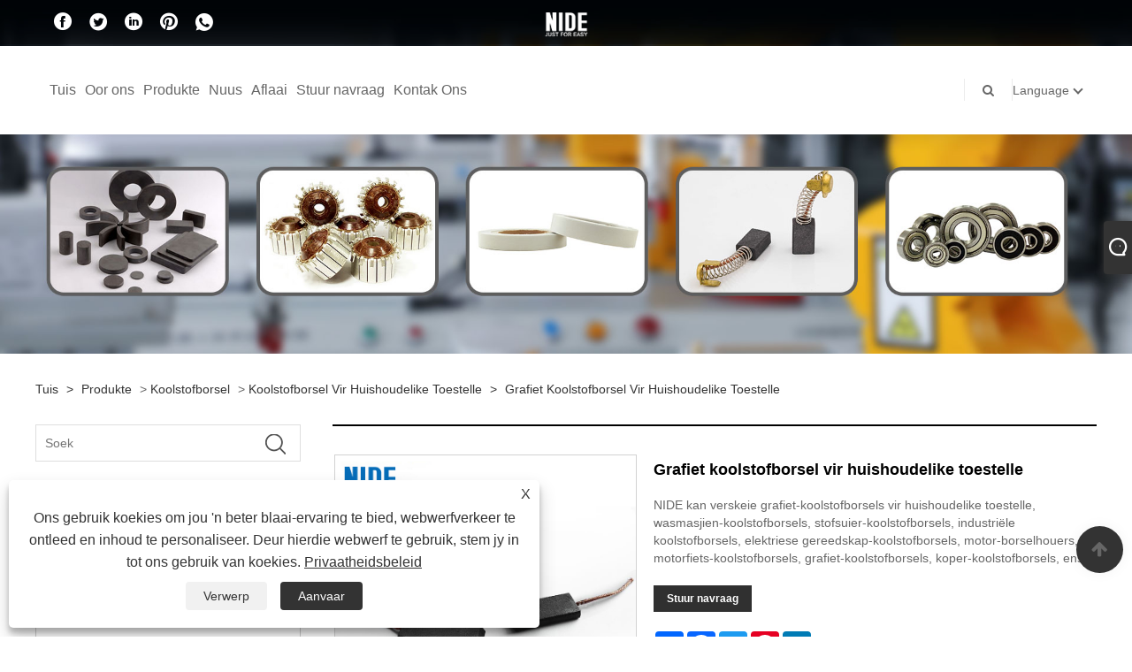

--- FILE ---
content_type: text/html; charset=utf-8
request_url: https://af.motor-component.com/graphite-carbon-brush-for-home-appliances.html
body_size: 13935
content:

<!DOCTYPE html>
<html lang="af">
<head>
    
<title>China Grafiet-koolstofborsel vir vervaardigers en verskaffers van huishoudelike toestelle - Nide</title>
<meta name="keywords" content="Grafiet-koolstofborsel vir huishoudelike toestelle, pasgemaak, China, vervaardigers, verskaffers, fabriek, vervaardig in China, prys, kwotasie, CE" />
<meta name="description" content="As 'n professionele vervaardigers en verskaffers van China-grafiet-koolstofborsel vir huishoudelike toestelle, het Nide CE-sertifisering geslaag. Boonop kan Nide grafiet-koolstofborsel vir huishoudelike toestelle aanpas om aan kliënte se behoeftes te voldoen. Ons produkte is gemerk "Made in China". As jy belangstel in ons produkte, sal ons jou van 'n kwotasie en prys voorsien. Ons verwelkom nuwe en ou kliënte opreg om ons fabriek te besoek vir konsultasie en onderhandeling. Vir meer inligting, kontak ons ​​nou." />
<link rel="shortcut icon" href="/upload/6674/2022010816103097950.ico" type="image/x-icon" />
<!-- Global site tag (gtag.js) - Google Analytics -->
<script async src="https://www.googletagmanager.com/gtag/js?id=G-XGY5Q686LK"></script>
<script>
  window.dataLayer = window.dataLayer || [];
  function gtag(){dataLayer.push(arguments);}
  gtag('js', new Date());

  gtag('config', 'G-XGY5Q686LK');
</script>
<link rel="dns-prefetch" href="https://style.trade-cloud.com.cn" />
<link rel="dns-prefetch" href="https://i.trade-cloud.com.cn" />
    <meta name="robots" content="index,follow">
    <meta name="distribution" content="Global" />
    <meta name="googlebot" content="all" />
    <meta property="og:type" content="product" />
    <meta property="og:site_name" content="Ningbo Haishu Nide International Co., Ltd.">
    <meta property="og:image" content="https://af.motor-component.com/upload/6674/graphite-carbon-brush-for-home-appliances_324790.jpg" />
    <meta property="og:url" content="https://af.motor-component.com/graphite-carbon-brush-for-home-appliances.html" />
    <meta property="og:title" content="China Grafiet-koolstofborsel vir vervaardigers en verskaffers van huishoudelike toestelle - Nide" />
    <meta property="og:description" content="As 'n professionele vervaardigers en verskaffers van China-grafiet-koolstofborsel vir huishoudelike toestelle, het Nide CE-sertifisering geslaag. Boonop kan Nide grafiet-koolstofborsel vir huishoudelike toestelle aanpas om aan kliënte se behoeftes te voldoen. Ons produkte is gemerk "Made in China". As jy belangstel in ons produkte, sal ons jou van 'n kwotasie en prys voorsien. Ons verwelkom nuwe en ou kliënte opreg om ons fabriek te besoek vir konsultasie en onderhandeling. Vir meer inligting, kontak ons ​​nou." />
    <link href="https://af.motor-component.com/graphite-carbon-brush-for-home-appliances.html" rel="canonical" />
    
    <script type="application/ld+json">[
  {
    "@context": "https://schema.org/",
    "@type": "BreadcrumbList",
    "ItemListElement": [
      {
        "@type": "ListItem",
        "Name": "Tuis",
        "Position": 1,
        "Item": "https://af.motor-component.com/"
      },
      {
        "@type": "ListItem",
        "Name": "Produkte",
        "Position": 2,
        "Item": "https://af.motor-component.com/products.html"
      },
      {
        "@type": "ListItem",
        "Name": "Koolstofborsel",
        "Position": 3,
        "Item": "https://af.motor-component.com/carbon-brush"
      },
      {
        "@type": "ListItem",
        "Name": "Koolstofborsel vir huishoudelike toestelle",
        "Position": 4,
        "Item": "https://af.motor-component.com/carbon-brush-for-home-appliances"
      },
      {
        "@type": "ListItem",
        "Name": "Grafiet koolstofborsel vir huishoudelike toestelle",
        "Position": 5,
        "Item": "https://af.motor-component.com/graphite-carbon-brush-for-home-appliances.html"
      }
    ]
  },
  {
    "@context": "http://schema.org",
    "@type": "Product",
    "@id": "https://af.motor-component.com/graphite-carbon-brush-for-home-appliances.html",
    "Name": "Grafiet koolstofborsel vir huishoudelike toestelle",
    "Image": [
      "https://af.motor-component.com/upload/6674/graphite-carbon-brush-for-home-appliances_1522578.jpg",
      "https://af.motor-component.com/upload/6674/graphite-carbon-brush-for-home-appliances-1_2641550.jpg",
      "https://af.motor-component.com/upload/6674/graphite-carbon-brush-for-home-appliances-2_3777642.jpg"
    ],
    "Description": "As 'n professionele vervaardigers en verskaffers van China-grafiet-koolstofborsel vir huishoudelike toestelle, het Nide CE-sertifisering geslaag. Boonop kan Nide grafiet-koolstofborsel vir huishoudelike toestelle aanpas om aan kliënte se behoeftes te voldoen. Ons produkte is gemerk \"Made in China\". As jy belangstel in ons produkte, sal ons jou van 'n kwotasie en prys voorsien. Ons verwelkom nuwe en ou kliënte opreg om ons fabriek te besoek vir konsultasie en onderhandeling. Vir meer inligting, kontak ons ​​nou.",
    "Offers": {
      "@type": "AggregateOffer",
      "OfferCount": 1,
      "PriceCurrency": "USD",
      "LowPrice": 0.0,
      "HighPrice": 0.0,
      "Price": 0.0
    }
  }
]</script>
    <link rel="alternate" hreflang="en"  href="https://www.motor-component.com/graphite-carbon-brush-for-home-appliances.html"/>
<link rel="alternate" hreflang="es"  href="https://es.motor-component.com/graphite-carbon-brush-for-home-appliances.html"/>
<link rel="alternate" hreflang="pt"  href="https://pt.motor-component.com/graphite-carbon-brush-for-home-appliances.html"/>
<link rel="alternate" hreflang="ru"  href="https://ru.motor-component.com/graphite-carbon-brush-for-home-appliances.html"/>
<link rel="alternate" hreflang="fr"  href="https://fr.motor-component.com/graphite-carbon-brush-for-home-appliances.html"/>
<link rel="alternate" hreflang="ja"  href="https://ja.motor-component.com/graphite-carbon-brush-for-home-appliances.html"/>
<link rel="alternate" hreflang="de"  href="https://de.motor-component.com/graphite-carbon-brush-for-home-appliances.html"/>
<link rel="alternate" hreflang="vi"  href="https://vi.motor-component.com/graphite-carbon-brush-for-home-appliances.html"/>
<link rel="alternate" hreflang="it"  href="https://it.motor-component.com/graphite-carbon-brush-for-home-appliances.html"/>
<link rel="alternate" hreflang="nl"  href="https://nl.motor-component.com/graphite-carbon-brush-for-home-appliances.html"/>
<link rel="alternate" hreflang="th"  href="https://th.motor-component.com/graphite-carbon-brush-for-home-appliances.html"/>
<link rel="alternate" hreflang="pl"  href="https://pl.motor-component.com/graphite-carbon-brush-for-home-appliances.html"/>
<link rel="alternate" hreflang="ko"  href="https://ko.motor-component.com/graphite-carbon-brush-for-home-appliances.html"/>
<link rel="alternate" hreflang="sv"  href="https://sv.motor-component.com/graphite-carbon-brush-for-home-appliances.html"/>
<link rel="alternate" hreflang="hu"  href="https://hu.motor-component.com/graphite-carbon-brush-for-home-appliances.html"/>
<link rel="alternate" hreflang="ms"  href="https://ms.motor-component.com/graphite-carbon-brush-for-home-appliances.html"/>
<link rel="alternate" hreflang="bn"  href="https://bn.motor-component.com/graphite-carbon-brush-for-home-appliances.html"/>
<link rel="alternate" hreflang="da"  href="https://da.motor-component.com/graphite-carbon-brush-for-home-appliances.html"/>
<link rel="alternate" hreflang="fi"  href="https://fi.motor-component.com/graphite-carbon-brush-for-home-appliances.html"/>
<link rel="alternate" hreflang="hi"  href="https://hi.motor-component.com/graphite-carbon-brush-for-home-appliances.html"/>
<link rel="alternate" hreflang="tl"  href="https://tl.motor-component.com/graphite-carbon-brush-for-home-appliances.html"/>
<link rel="alternate" hreflang="tr"  href="https://tr.motor-component.com/graphite-carbon-brush-for-home-appliances.html"/>
<link rel="alternate" hreflang="ga"  href="https://ga.motor-component.com/graphite-carbon-brush-for-home-appliances.html"/>
<link rel="alternate" hreflang="ar"  href="https://ar.motor-component.com/graphite-carbon-brush-for-home-appliances.html"/>
<link rel="alternate" hreflang="id"  href="https://id.motor-component.com/graphite-carbon-brush-for-home-appliances.html"/>
<link rel="alternate" hreflang="no"  href="https://no.motor-component.com/graphite-carbon-brush-for-home-appliances.html"/>
<link rel="alternate" hreflang="ur"  href="https://ur.motor-component.com/graphite-carbon-brush-for-home-appliances.html"/>
<link rel="alternate" hreflang="cs"  href="https://cs.motor-component.com/graphite-carbon-brush-for-home-appliances.html"/>
<link rel="alternate" hreflang="el"  href="https://el.motor-component.com/graphite-carbon-brush-for-home-appliances.html"/>
<link rel="alternate" hreflang="uk"  href="https://uk.motor-component.com/graphite-carbon-brush-for-home-appliances.html"/>
<link rel="alternate" hreflang="jv"  href="https://jw.motor-component.com/graphite-carbon-brush-for-home-appliances.html"/>
<link rel="alternate" hreflang="fa"  href="https://fa.motor-component.com/graphite-carbon-brush-for-home-appliances.html"/>
<link rel="alternate" hreflang="ta"  href="https://ta.motor-component.com/graphite-carbon-brush-for-home-appliances.html"/>
<link rel="alternate" hreflang="te"  href="https://te.motor-component.com/graphite-carbon-brush-for-home-appliances.html"/>
<link rel="alternate" hreflang="bg"  href="https://bg.motor-component.com/graphite-carbon-brush-for-home-appliances.html"/>
<link rel="alternate" hreflang="lo"  href="https://lo.motor-component.com/graphite-carbon-brush-for-home-appliances.html"/>
<link rel="alternate" hreflang="la"  href="https://la.motor-component.com/graphite-carbon-brush-for-home-appliances.html"/>
<link rel="alternate" hreflang="kk"  href="https://kk.motor-component.com/graphite-carbon-brush-for-home-appliances.html"/>
<link rel="alternate" hreflang="eu"  href="https://eu.motor-component.com/graphite-carbon-brush-for-home-appliances.html"/>
<link rel="alternate" hreflang="az"  href="https://az.motor-component.com/graphite-carbon-brush-for-home-appliances.html"/>
<link rel="alternate" hreflang="sk"  href="https://sk.motor-component.com/graphite-carbon-brush-for-home-appliances.html"/>
<link rel="alternate" hreflang="mk"  href="https://mk.motor-component.com/graphite-carbon-brush-for-home-appliances.html"/>
<link rel="alternate" hreflang="lt"  href="https://lt.motor-component.com/graphite-carbon-brush-for-home-appliances.html"/>
<link rel="alternate" hreflang="et"  href="https://et.motor-component.com/graphite-carbon-brush-for-home-appliances.html"/>
<link rel="alternate" hreflang="ro"  href="https://ro.motor-component.com/graphite-carbon-brush-for-home-appliances.html"/>
<link rel="alternate" hreflang="sl"  href="https://sl.motor-component.com/graphite-carbon-brush-for-home-appliances.html"/>
<link rel="alternate" hreflang="mr"  href="https://mr.motor-component.com/graphite-carbon-brush-for-home-appliances.html"/>
<link rel="alternate" hreflang="sr"  href="https://sr.motor-component.com/graphite-carbon-brush-for-home-appliances.html"/>
<link rel="alternate" hreflang="zh"  href="https://zh-cn.motor-component.com/graphite-carbon-brush-for-home-appliances.html"/>
<link rel="alternate" hreflang="eo"  href="https://eo.motor-component.com/graphite-carbon-brush-for-home-appliances.html"/>
<link rel="alternate" hreflang="af"  href="https://af.motor-component.com/graphite-carbon-brush-for-home-appliances.html"/>
<link rel="alternate" hreflang="ca"  href="https://ca.motor-component.com/graphite-carbon-brush-for-home-appliances.html"/>
<link rel="alternate" hreflang="he"  href="https://iw.motor-component.com/graphite-carbon-brush-for-home-appliances.html"/>
<link rel="alternate" hreflang="cy"  href="https://cy.motor-component.com/graphite-carbon-brush-for-home-appliances.html"/>
<link rel="alternate" hreflang="gl"  href="https://gl.motor-component.com/graphite-carbon-brush-for-home-appliances.html"/>
<link rel="alternate" hreflang="lv"  href="https://lv.motor-component.com/graphite-carbon-brush-for-home-appliances.html"/>
<link rel="alternate" hreflang="is"  href="https://is.motor-component.com/graphite-carbon-brush-for-home-appliances.html"/>
<link rel="alternate" hreflang="yi"  href="https://yi.motor-component.com/graphite-carbon-brush-for-home-appliances.html"/>
<link rel="alternate" hreflang="be"  href="https://be.motor-component.com/graphite-carbon-brush-for-home-appliances.html"/>
<link rel="alternate" hreflang="hr"  href="https://hr.motor-component.com/graphite-carbon-brush-for-home-appliances.html"/>
<link rel="alternate" hreflang="ht"  href="https://ht.motor-component.com/graphite-carbon-brush-for-home-appliances.html"/>
<link rel="alternate" hreflang="sq"  href="https://sq.motor-component.com/graphite-carbon-brush-for-home-appliances.html"/>
<link rel="alternate" hreflang="mt"  href="https://mt.motor-component.com/graphite-carbon-brush-for-home-appliances.html"/>
<link rel="alternate" hreflang="sw"  href="https://sw.motor-component.com/graphite-carbon-brush-for-home-appliances.html"/>
<link rel="alternate" hreflang="am"  href="https://am.motor-component.com/graphite-carbon-brush-for-home-appliances.html"/>
<link rel="alternate" hreflang="bs"  href="https://bs.motor-component.com/graphite-carbon-brush-for-home-appliances.html"/>
<link rel="alternate" hreflang="fy"  href="https://fy.motor-component.com/graphite-carbon-brush-for-home-appliances.html"/>
<link rel="alternate" hreflang="km"  href="https://km.motor-component.com/graphite-carbon-brush-for-home-appliances.html"/>
<link rel="alternate" hreflang="ka"  href="https://ka.motor-component.com/graphite-carbon-brush-for-home-appliances.html"/>
<link rel="alternate" hreflang="gu"  href="https://gu.motor-component.com/graphite-carbon-brush-for-home-appliances.html"/>
<link rel="alternate" hreflang="ha"  href="https://ha.motor-component.com/graphite-carbon-brush-for-home-appliances.html"/>
<link rel="alternate" hreflang="ky"  href="https://ky.motor-component.com/graphite-carbon-brush-for-home-appliances.html"/>
<link rel="alternate" hreflang="kn"  href="https://kn.motor-component.com/graphite-carbon-brush-for-home-appliances.html"/>
<link rel="alternate" hreflang="co"  href="https://co.motor-component.com/graphite-carbon-brush-for-home-appliances.html"/>
<link rel="alternate" hreflang="ku"  href="https://ku.motor-component.com/graphite-carbon-brush-for-home-appliances.html"/>
<link rel="alternate" hreflang="ml"  href="https://ml.motor-component.com/graphite-carbon-brush-for-home-appliances.html"/>
<link rel="alternate" hreflang="mi"  href="https://mi.motor-component.com/graphite-carbon-brush-for-home-appliances.html"/>
<link rel="alternate" hreflang="mn"  href="https://mn.motor-component.com/graphite-carbon-brush-for-home-appliances.html"/>
<link rel="alternate" hreflang="xh"  href="https://xh.motor-component.com/graphite-carbon-brush-for-home-appliances.html"/>
<link rel="alternate" hreflang="zu"  href="https://zu.motor-component.com/graphite-carbon-brush-for-home-appliances.html"/>
<link rel="alternate" hreflang="pa"  href="https://pa.motor-component.com/graphite-carbon-brush-for-home-appliances.html"/>
<link rel="alternate" hreflang="ps"  href="https://ps.motor-component.com/graphite-carbon-brush-for-home-appliances.html"/>
<link rel="alternate" hreflang="ny"  href="https://ny.motor-component.com/graphite-carbon-brush-for-home-appliances.html"/>
<link rel="alternate" hreflang="sm"  href="https://sm.motor-component.com/graphite-carbon-brush-for-home-appliances.html"/>
<link rel="alternate" hreflang="st"  href="https://st.motor-component.com/graphite-carbon-brush-for-home-appliances.html"/>
<link rel="alternate" hreflang="si"  href="https://si.motor-component.com/graphite-carbon-brush-for-home-appliances.html"/>
<link rel="alternate" hreflang="gd"  href="https://gd.motor-component.com/graphite-carbon-brush-for-home-appliances.html"/>
<link rel="alternate" hreflang="so"  href="https://so.motor-component.com/graphite-carbon-brush-for-home-appliances.html"/>
<link rel="alternate" hreflang="tg"  href="https://tg.motor-component.com/graphite-carbon-brush-for-home-appliances.html"/>
<link rel="alternate" hreflang="uz"  href="https://uz.motor-component.com/graphite-carbon-brush-for-home-appliances.html"/>
<link rel="alternate" hreflang="sd"  href="https://sd.motor-component.com/graphite-carbon-brush-for-home-appliances.html"/>
<link rel="alternate" hreflang="sn"  href="https://sn.motor-component.com/graphite-carbon-brush-for-home-appliances.html"/>
<link rel="alternate" hreflang="hy"  href="https://hy.motor-component.com/graphite-carbon-brush-for-home-appliances.html"/>
<link rel="alternate" hreflang="ig"  href="https://ig.motor-component.com/graphite-carbon-brush-for-home-appliances.html"/>
<link rel="alternate" hreflang="su"  href="https://su.motor-component.com/graphite-carbon-brush-for-home-appliances.html"/>
<link rel="alternate" hreflang="lb"  href="https://lb.motor-component.com/graphite-carbon-brush-for-home-appliances.html"/>
<link rel="alternate" hreflang="mg"  href="https://mg.motor-component.com/graphite-carbon-brush-for-home-appliances.html"/>
<link rel="alternate" hreflang="yo"  href="https://yo.motor-component.com/graphite-carbon-brush-for-home-appliances.html"/>
<link rel="alternate" hreflang="x-default" href="https://www.motor-component.com/graphite-carbon-brush-for-home-appliances.html"/>

    
<meta http-equiv="X-UA-Compatible" content="IE=edge">
<meta http-equiv="Content-Type" content="text/html; charset=UTF-8" />
<meta name="viewport" content="width=device-width,initial-scale=1,minimum-scale=1,maximum-scale=1,user-scalable=no" />
<meta name="format-detection" content="telephone=no" />
<meta name="apple-mobile-web-app-capable" content="yes" />
<meta name="apple-mobile-web-app-status-bar-style" content="black" />
<link href="https://style.trade-cloud.com.cn/Template/101/css/bootstrap.min.css" rel="stylesheet">
<link href="https://style.trade-cloud.com.cn/Template/101/css/swiper.min.css" rel="stylesheet">
<link href="https://style.trade-cloud.com.cn/Template/101/css/font-awesome.css" rel="stylesheet">
<link href="https://style.trade-cloud.com.cn/Template/101/css/animate.min.css" rel="stylesheet">
<link href="https://style.trade-cloud.com.cn/Template/101/css/style.css" rel="stylesheet">
<script src="https://style.trade-cloud.com.cn/Template/101/js/jquery.js" type="text/javascript"></script>
<style>
    section.section.margin-top {
        margin-top: 175px;
    }
</style>
<link href="https://style.trade-cloud.com.cn/NewCss/css/fonts/iconfont.css" rel="stylesheet" />
<link href="https://style.trade-cloud.com.cn/Template/101/css/im.css" rel="stylesheet" />
    
<link rel="stylesheet" type="text/css" href="https://style.trade-cloud.com.cn/Template/101/css/product.css">
<link rel="stylesheet" type="text/css" href="https://style.trade-cloud.com.cn/Template/101/css/product_mobile.css">
<link href="https://style.trade-cloud.com.cn/NewCss/css/other.css?v=0.0.1" rel="stylesheet">

    <style>
        .detail_content {
            margin-bottom: 30px;
        }

        .detail_block {
            text-align: center;
        }

            .detail_block span {
                text-align: LEFT;
            }

        .detail_content h3 {
            font-size: 16px;
            font-weight: 700;
            padding: 10px 0;
        }

        .detail_block span {
            display: block;
            font-weight: 700;
            padding: 5px 0;
        }

        .detail_block p {
            text-align: justify;
        }

        .detail_block img {
            width: 100%;
            padding: 5px 0;
        }

        .detail_block table {
            width: 100%;
            padding: 5px 0;
        }

        #Descrip a {
            color: inherit;
            padding: 0;
            float: none;
        }

        .detail_block table td {
            padding: 0 5px;
        }
    </style>
    <script src="/js/function.js"></script>
    <script type="text/javascript" src="https://style.trade-cloud.com.cn/Template/101/js/cloud-zoom.1.0.3.js"></script>
</head>
<body>
    <div class="cont">
        
<link href="../../css/fonts/iconfont.css" rel="stylesheet" />
<header id="head">
    <div class="header-top clearfix">
        <div class="left c-share">
            <a href="https://www.facebook.com/NIDEinternational" target="_blank" rel="nofollow" class="facebook"><span class="iconfont icon-Facebook"></span></a><a href="https://twitter.com/NIDEinternation/" target="_blank" rel="nofollow" class="twitter"><span class="iconfont icon-twitter"></span></a><a href="https://www.linkedin.com/in/nide-international/" target="_blank" rel="nofollow" class="linkedin"><span class="iconfont icon-in"></span></a><a href="https://www.pinterest.com/nideinternational" target="_blank" rel="nofollow" class="QQ"><span class="iconfont icon-pinterestcolor"></span></a><a href="https://api.whatsapp.com/send?phone=+86-15057487093&text=Hello" target="_blank" rel="nofollow" class="Whatsapp"><span class="iconfont icon-whatsapp"></span></a>
        </div>
        <div class="right">

            <ul class="top-ul clearfix">
          <li class="sremove"><a > </a></li>
        
        </ul>
           
        </div>
    </div>
    <nav class="clearfix">
        <div class="left nav" id="nav">
            <ul class="nav_en site_383055">
                <li><a href="https://af.motor-component.com/" title="Tuis">Tuis</a></li><li onmouseover="displaySubMenu(this)" onmouseout="hideSubMenu(this)"><a href="https://af.motor-component.com/about.html" title="Oor ons">Oor ons</a><ul class="submenu"><li><a title="besigheids profiel" href="https://af.motor-component.com/about.html">besigheids profiel</a></li><li><a title="Ontwikkelingsgeskiedenis" href="https://af.motor-component.com/about-306494.html">Ontwikkelingsgeskiedenis</a></li><li><a title="Werkswinkel" href="https://af.motor-component.com/about-306495.html">Werkswinkel</a></li><li><a title="Toerusting" href="https://af.motor-component.com/about-306496.html">Toerusting</a></li></ul></li><li onmouseover="displaySubMenu(this)" onmouseout="hideSubMenu(this)"><a href="https://af.motor-component.com/products.html" title="Produkte">Produkte</a><ul class="submenu"><li><a title="Kommuteerder" href="/commutator">Kommuteerder</a><ul class="side_nav_ul_3"><li><a title="Kommutator vir huishoudelike toestelle" href="/commutator-for-home-appliances">Kommutator vir huishoudelike toestelle</a></li><li><a title="Kommutator vir kraggereedskap" href="/commutator-for-power-tools">Kommutator vir kraggereedskap</a></li><li><a title="Kommutator vir motor" href="/commutator-for-automobile">Kommutator vir motor</a></li><li><a title="Kommutator vir GS-motor" href="/commutator-for-dc-motor">Kommutator vir GS-motor</a></li><li><a title="Kommutator vir AC-motor" href="/commutator-for-ac-motor">Kommutator vir AC-motor</a></li></ul></li><li><a title="Koolstofborsel" href="/carbon-brush">Koolstofborsel</a><ul class="side_nav_ul_3"><li><a title="Koolstofborsel vir huishoudelike toestelle" href="/carbon-brush-for-home-appliances">Koolstofborsel vir huishoudelike toestelle</a></li><li><a title="Koolstofborsel vir kraggereedskap" href="/carbon-brush-for-power-tools">Koolstofborsel vir kraggereedskap</a></li><li><a title="Koolstofborsel vir motor" href="/carbon-brush-for-automobile">Koolstofborsel vir motor</a></li><li><a title="Koolstofborsel vir speelgoedmotors" href="/carbon-brush-for-toy-motors">Koolstofborsel vir speelgoedmotors</a></li><li><a title="Koolstofborsel vir GS-motor" href="/carbon-brush-for-dc-motor">Koolstofborsel vir GS-motor</a></li><li><a title="Koolstofborsel vir nywerheid" href="/carbon-brush-for-industry">Koolstofborsel vir nywerheid</a></li></ul></li><li><a title="Elektriese isolasie papier" href="/electrical-insulation-paper">Elektriese isolasie papier</a><ul class="side_nav_ul_3"><li><a title="DMD isolasie papier" href="/dmd-insulation-paper">DMD isolasie papier</a></li><li><a title="DM isolasie papier" href="/dm-insulation-paper">DM isolasie papier</a></li><li><a title="Mylar" href="/mylar">Mylar</a></li><li><a title="Poliëtileentereftalaatfilm" href="/polyethylene-terephthalate-film">Poliëtileentereftalaatfilm</a></li><li><a title="PM isolasie papier" href="/pm-insulation-paper">PM isolasie papier</a></li><li><a title="PMP isolasie papier" href="/pmp-insulation-paper">PMP isolasie papier</a></li><li><a title="NMN isolasie papier" href="/nmn-insulation-paper">NMN isolasie papier</a></li><li><a title="NM isolasie papier" href="/nm-insulation-paper">NM isolasie papier</a></li><li><a title="Isolasie Slot Wedge" href="/insulation-slot-wedge">Isolasie Slot Wedge</a></li></ul></li><li><a title="Wiellaer" href="/ball-bearing">Wiellaer</a><ul class="side_nav_ul_3"><li><a title="Mikro kogellager" href="/micro-ball-bearing">Mikro kogellager</a></li><li><a title="Diep groef kogellager" href="/deep-groove-ball-bearing">Diep groef kogellager</a></li><li><a title="Flenslager" href="/flange-bearing">Flenslager</a></li><li><a title="Vlekvrye staallager" href="/stainless-steel-bearing">Vlekvrye staallager</a></li><li><a title="Spesiale peiling" href="/special-bearing">Spesiale peiling</a></li></ul></li><li><a title="Magneet" href="/magnet">Magneet</a><ul class="side_nav_ul_3"><li><a title="Ferriet magneet" href="/ferrite-magnet">Ferriet magneet</a></li><li><a title="Gesinterde NdFeB-magnete" href="/sintered-ndfeb-magnets">Gesinterde NdFeB-magnete</a></li></ul></li><li><a title="Motoras" href="/motor-shaft">Motoras</a><ul class="side_nav_ul_3"><li><a title="Lineêre as" href="/linear-shaft">Lineêre as</a></li><li><a title="Vlekvrye staal skag" href="/stainless-steel-shaft">Vlekvrye staal skag</a></li></ul></li><li><a title="Termiese beskermer" href="/thermal-protector">Termiese beskermer</a><ul class="side_nav_ul_3"><li><a title="17AM Termiese Beskermer" href="/17am-thermal-protector">17AM Termiese Beskermer</a></li><li><a title="KW termiese beskermer" href="/kw-thermal-protector">KW termiese beskermer</a></li></ul></li><li><a title="Ander motoronderdele" href="/other-motor-parts">Ander motoronderdele</a></li></ul></li><li onmouseover="displaySubMenu(this)" onmouseout="hideSubMenu(this)"><a href="https://af.motor-component.com/news.html" title="Nuus">Nuus</a><ul class="submenu"><li><a title="Blog" href="/news-89378.html">Blog</a></li><li><a title="Maatskappy nuus" href="/news-72724.html">Maatskappy nuus</a></li><li><a title="Bedryf nuut" href="/news-72725.html">Bedryf nuut</a></li><li><a title="Gereelde vrae" href="/news-72726.html">Gereelde vrae</a></li></ul></li><li><a href="https://af.motor-component.com/download.html" title="Aflaai">Aflaai</a></li><li><a href="https://af.motor-component.com/message.html" title="Stuur navraag">Stuur navraag</a></li><li><a href="https://af.motor-component.com/contact.html" title="Kontak Ons">Kontak Ons</a></li>
            </ul>
        </div>
        <div class="logo">
             <a href="/" title="China Grafiet-koolstofborsel vir vervaardigers en verskaffers van huishoudelike toestelle - Nide"><img src="/upload/6674/2022010816102912731.png" alt="China Grafiet-koolstofborsel vir vervaardigers en verskaffers van huishoudelike toestelle - Nide" title="China Grafiet-koolstofborsel vir vervaardigers en verskaffers van huishoudelike toestelle - Nide"></a>
        </div>
        <div class="nav-right right">
            <ul class="clearfix">
                <li class="emali"><a href="/message.html" title="marketing4@nide-group.com"><i class="fa fa-emali"></i>marketing4@nide-group.com</a></li>
                <li class="phone"><a href="tel:+86-15057487093" title="+86-15057487093"><i class="fa fa-phone"></i>+86-15057487093</a></li>
                <li class="line"></li>
                <li class="nav-search">
                    <i class="fa fa-search"></i>
                    <div class="bubble">
                        <ul class="submenu">
                            <input type="text" name="txtSearch" placeholder="Soek" class="search-txt" id="txtSearch">
                            <button onclick="validate11()" type="button" class="search-submit" id="btnSearch"><i class="icon-search"></i></button>
                        </ul>
                    </div>
                    <script>
                        function validate11() {
                            if ($("input#txtSearch").val() == "") {
                                alert("Voer asseblief jou onderwerp in");
                                $("input#txtSearch").focus();
                                return false;
                            }
                            window.location.href = "/products.html?Keywords=" + $("input#txtSearch").val();
                        }
                    </script>
                </li>
                <li class="line"></li>
                <li class="gz sremove">Language
                    <div class="bubble">
                        <ul class="submenu">
                            <li><img title="English" alt="English" src="/upload/en.gif"><a href="https://www.motor-component.com" title="English">English </a></li><li><img title="Español" alt="Español" src="/upload/es.gif"><a href="//es.motor-component.com" title="Español">Español</a></li><li><img title="Português" alt="Português" src="/upload/pt.gif"><a href="//pt.motor-component.com" title="Português">Português</a></li><li><img title="русский" alt="русский" src="/upload/ru.gif"><a href="//ru.motor-component.com" title="русский">русский</a></li><li><img title="Français" alt="Français" src="/upload/fr.gif"><a href="//fr.motor-component.com" title="Français">Français</a></li><li><img title="日本語" alt="日本語" src="/upload/ja.gif"><a href="//ja.motor-component.com" title="日本語">日本語</a></li><li><img title="Deutsch" alt="Deutsch" src="/upload/de.gif"><a href="//de.motor-component.com" title="Deutsch">Deutsch</a></li><li><img title="tiếng Việt" alt="tiếng Việt" src="/upload/vi.gif"><a href="//vi.motor-component.com" title="tiếng Việt">tiếng Việt</a></li><li><img title="Italiano" alt="Italiano" src="/upload/it.gif"><a href="//it.motor-component.com" title="Italiano">Italiano</a></li><li><img title="Nederlands" alt="Nederlands" src="/upload/nl.gif"><a href="//nl.motor-component.com" title="Nederlands">Nederlands</a></li><li><img title="ภาษาไทย" alt="ภาษาไทย" src="/upload/th.gif"><a href="//th.motor-component.com" title="ภาษาไทย">ภาษาไทย</a></li><li><img title="Polski" alt="Polski" src="/upload/pl.gif"><a href="//pl.motor-component.com" title="Polski">Polski</a></li><li><img title="한국어" alt="한국어" src="/upload/ko.gif"><a href="//ko.motor-component.com" title="한국어">한국어</a></li><li><img title="Svenska" alt="Svenska" src="/upload/sv.gif"><a href="//sv.motor-component.com" title="Svenska">Svenska</a></li><li><img title="magyar" alt="magyar" src="/upload/hu.gif"><a href="//hu.motor-component.com" title="magyar">magyar</a></li><li><img title="Malay" alt="Malay" src="/upload/ms.gif"><a href="//ms.motor-component.com" title="Malay">Malay</a></li><li><img title="বাংলা ভাষার" alt="বাংলা ভাষার" src="/upload/bn.gif"><a href="//bn.motor-component.com" title="বাংলা ভাষার">বাংলা ভাষার</a></li><li><img title="Dansk" alt="Dansk" src="/upload/da.gif"><a href="//da.motor-component.com" title="Dansk">Dansk</a></li><li><img title="Suomi" alt="Suomi" src="/upload/fi.gif"><a href="//fi.motor-component.com" title="Suomi">Suomi</a></li><li><img title="हिन्दी" alt="हिन्दी" src="/upload/hi.gif"><a href="//hi.motor-component.com" title="हिन्दी">हिन्दी</a></li><li><img title="Pilipino" alt="Pilipino" src="/upload/tl.gif"><a href="//tl.motor-component.com" title="Pilipino">Pilipino</a></li><li><img title="Türkçe" alt="Türkçe" src="/upload/tr.gif"><a href="//tr.motor-component.com" title="Türkçe">Türkçe</a></li><li><img title="Gaeilge" alt="Gaeilge" src="/upload/ga.gif"><a href="//ga.motor-component.com" title="Gaeilge">Gaeilge</a></li><li><img title="العربية" alt="العربية" src="/upload/ar.gif"><a href="//ar.motor-component.com" title="العربية">العربية</a></li><li><img title="Indonesia" alt="Indonesia" src="/upload/id.gif"><a href="//id.motor-component.com" title="Indonesia">Indonesia</a></li><li><img title="Norsk‎" alt="Norsk‎" src="/upload/no.gif"><a href="//no.motor-component.com" title="Norsk‎">Norsk‎</a></li><li><img title="تمل" alt="تمل" src="/upload/urdu.gif"><a href="//ur.motor-component.com" title="تمل">تمل</a></li><li><img title="český" alt="český" src="/upload/cs.gif"><a href="//cs.motor-component.com" title="český">český</a></li><li><img title="ελληνικά" alt="ελληνικά" src="/upload/el.gif"><a href="//el.motor-component.com" title="ελληνικά">ελληνικά</a></li><li><img title="український" alt="український" src="/upload/uk.gif"><a href="//uk.motor-component.com" title="український">український</a></li><li><img title="Javanese" alt="Javanese" src="/upload/javanese.gif"><a href="//jw.motor-component.com" title="Javanese">Javanese</a></li><li><img title="فارسی" alt="فارسی" src="/upload/fa.gif"><a href="//fa.motor-component.com" title="فارسی">فارسی</a></li><li><img title="தமிழ்" alt="தமிழ்" src="/upload/tamil.gif"><a href="//ta.motor-component.com" title="தமிழ்">தமிழ்</a></li><li><img title="తెలుగు" alt="తెలుగు" src="/upload/telugu.gif"><a href="//te.motor-component.com" title="తెలుగు">తెలుగు</a></li><li><img title="български" alt="български" src="/upload/bg.gif"><a href="//bg.motor-component.com" title="български">български</a></li><li><img title="ລາວ" alt="ລາວ" src="/upload/lo.gif"><a href="//lo.motor-component.com" title="ລາວ">ລາວ</a></li><li><img title="Latine" alt="Latine" src="/upload/la.gif"><a href="//la.motor-component.com" title="Latine">Latine</a></li><li><img title="Қазақша" alt="Қазақша" src="/upload/kk.gif"><a href="//kk.motor-component.com" title="Қазақша">Қазақша</a></li><li><img title="Euskal" alt="Euskal" src="/upload/eu.gif"><a href="//eu.motor-component.com" title="Euskal">Euskal</a></li><li><img title="Azərbaycan" alt="Azərbaycan" src="/upload/az.gif"><a href="//az.motor-component.com" title="Azərbaycan">Azərbaycan</a></li><li><img title="Slovenský jazyk" alt="Slovenský jazyk" src="/upload/sk.gif"><a href="//sk.motor-component.com" title="Slovenský jazyk">Slovenský jazyk</a></li><li><img title="Македонски" alt="Македонски" src="/upload/mk.gif"><a href="//mk.motor-component.com" title="Македонски">Македонски</a></li><li><img title="Lietuvos" alt="Lietuvos" src="/upload/lt.gif"><a href="//lt.motor-component.com" title="Lietuvos">Lietuvos</a></li><li><img title="Eesti Keel" alt="Eesti Keel" src="/upload/et.gif"><a href="//et.motor-component.com" title="Eesti Keel">Eesti Keel</a></li><li><img title="Română" alt="Română" src="/upload/ro.gif"><a href="//ro.motor-component.com" title="Română">Română</a></li><li><img title="Slovenski" alt="Slovenski" src="/upload/sl.gif"><a href="//sl.motor-component.com" title="Slovenski">Slovenski</a></li><li><img title="मराठी" alt="मराठी" src="/upload/marathi.gif"><a href="//mr.motor-component.com" title="मराठी">मराठी</a></li><li><img title="Srpski језик" alt="Srpski језик" src="/upload/sr.gif"><a href="//sr.motor-component.com" title="Srpski језик">Srpski језик</a></li><li><img title="简体中文" alt="简体中文" src="/upload/cn.gif"><a href="//zh-cn.motor-component.com" title="简体中文">简体中文</a></li><li><img title="Esperanto" alt="Esperanto" src="/upload/eo.gif"><a href="//eo.motor-component.com" title="Esperanto">Esperanto</a></li><li><img title="Afrikaans" alt="Afrikaans" src="/upload/af.gif"><a href="//af.motor-component.com" title="Afrikaans">Afrikaans</a></li><li><img title="Català" alt="Català" src="/upload/ca.gif"><a href="//ca.motor-component.com" title="Català">Català</a></li><li><img title="שפה עברית" alt="שפה עברית" src="/upload/iw.gif"><a href="//iw.motor-component.com" title="שפה עברית">שפה עברית</a></li><li><img title="Cymraeg" alt="Cymraeg" src="/upload/cy.gif"><a href="//cy.motor-component.com" title="Cymraeg">Cymraeg</a></li><li><img title="Galego" alt="Galego" src="/upload/gl.gif"><a href="//gl.motor-component.com" title="Galego">Galego</a></li><li><img title="繁体中文" alt="繁体中文" src="/upload/tw.gif"><a href="//zh-tw.motor-component.com" title="繁体中文">繁体中文</a></li><li><img title="Latviešu" alt="Latviešu" src="/upload/lv.gif"><a href="//lv.motor-component.com" title="Latviešu">Latviešu</a></li><li><img title="icelandic" alt="icelandic" src="/upload/is.gif"><a href="//is.motor-component.com" title="icelandic">icelandic</a></li><li><img title="ייִדיש" alt="ייִדיש" src="/upload/yi.gif"><a href="//yi.motor-component.com" title="ייִדיש">ייִדיש</a></li><li><img title="беларускі" alt="беларускі" src="/upload/be.gif"><a href="//be.motor-component.com" title="беларускі">беларускі</a></li><li><img title="Hrvatski" alt="Hrvatski" src="/upload/hr.gif"><a href="//hr.motor-component.com" title="Hrvatski">Hrvatski</a></li><li><img title="Kreyòl ayisyen" alt="Kreyòl ayisyen" src="/upload/ht.gif"><a href="//ht.motor-component.com" title="Kreyòl ayisyen">Kreyòl ayisyen</a></li><li><img title="Shqiptar" alt="Shqiptar" src="/upload/sq.gif"><a href="//sq.motor-component.com" title="Shqiptar">Shqiptar</a></li><li><img title="Malti" alt="Malti" src="/upload/mt.gif"><a href="//mt.motor-component.com" title="Malti">Malti</a></li><li><img title="lugha ya Kiswahili" alt="lugha ya Kiswahili" src="/upload/sw.gif"><a href="//sw.motor-component.com" title="lugha ya Kiswahili">lugha ya Kiswahili</a></li><li><img title="አማርኛ" alt="አማርኛ" src="/upload/am.gif"><a href="//am.motor-component.com" title="አማርኛ">አማርኛ</a></li><li><img title="Bosanski" alt="Bosanski" src="/upload/bs.gif"><a href="//bs.motor-component.com" title="Bosanski">Bosanski</a></li><li><img title="Frysk" alt="Frysk" src="/upload/fy.gif"><a href="//fy.motor-component.com" title="Frysk">Frysk</a></li><li><img title="ភាសាខ្មែរ" alt="ភាសាខ្មែរ" src="/upload/km.gif"><a href="//km.motor-component.com" title="ភាសាខ្មែរ">ភាសាខ្មែរ</a></li><li><img title="ქართული" alt="ქართული" src="/upload/ka.gif"><a href="//ka.motor-component.com" title="ქართული">ქართული</a></li><li><img title="ગુજરાતી" alt="ગુજરાતી" src="/upload/gujarati.gif"><a href="//gu.motor-component.com" title="ગુજરાતી">ગુજરાતી</a></li><li><img title="Hausa" alt="Hausa" src="/upload/ha.gif"><a href="//ha.motor-component.com" title="Hausa">Hausa</a></li><li><img title="Кыргыз тили" alt="Кыргыз тили" src="/upload/ky.gif"><a href="//ky.motor-component.com" title="Кыргыз тили">Кыргыз тили</a></li><li><img title="ಕನ್ನಡ" alt="ಕನ್ನಡ" src="/upload/kannada.gif"><a href="//kn.motor-component.com" title="ಕನ್ನಡ">ಕನ್ನಡ</a></li><li><img title="Corsa" alt="Corsa" src="/upload/corsican.gif"><a href="//co.motor-component.com" title="Corsa">Corsa</a></li><li><img title="Kurdî" alt="Kurdî" src="/upload/ku.gif"><a href="//ku.motor-component.com" title="Kurdî">Kurdî</a></li><li><img title="മലയാളം" alt="മലയാളം" src="/upload/malayalam.gif"><a href="//ml.motor-component.com" title="മലയാളം">മലയാളം</a></li><li><img title="Maori" alt="Maori" src="/upload/mi.gif"><a href="//mi.motor-component.com" title="Maori">Maori</a></li><li><img title="Монгол хэл" alt="Монгол хэл" src="/upload/mn.gif"><a href="//mn.motor-component.com" title="Монгол хэл">Монгол хэл</a></li><li><img title="Hmong" alt="Hmong" src="/upload/hmong.gif"><a href="//hmn.motor-component.com" title="Hmong">Hmong</a></li><li><img title="IsiXhosa" alt="IsiXhosa" src="/upload/xhosa.gif"><a href="//xh.motor-component.com" title="IsiXhosa">IsiXhosa</a></li><li><img title="Zulu" alt="Zulu" src="/upload/zulu.gif"><a href="//zu.motor-component.com" title="Zulu">Zulu</a></li><li><img title="Punjabi" alt="Punjabi" src="/upload/punjabi.gif"><a href="//pa.motor-component.com" title="Punjabi">Punjabi</a></li><li><img title="پښتو" alt="پښتو" src="/upload/pashto.gif"><a href="//ps.motor-component.com" title="پښتو">پښتو</a></li><li><img title="Chichewa" alt="Chichewa" src="/upload/ny.gif"><a href="//ny.motor-component.com" title="Chichewa">Chichewa</a></li><li><img title="Samoa" alt="Samoa" src="/upload/sm.gif"><a href="//sm.motor-component.com" title="Samoa">Samoa</a></li><li><img title="Sesotho" alt="Sesotho" src="/upload/st.gif"><a href="//st.motor-component.com" title="Sesotho">Sesotho</a></li><li><img title="සිංහල" alt="සිංහල" src="/upload/si.gif"><a href="//si.motor-component.com" title="සිංහල">සිංහල</a></li><li><img title="Gàidhlig" alt="Gàidhlig" src="/upload/gd.gif"><a href="//gd.motor-component.com" title="Gàidhlig">Gàidhlig</a></li><li><img title="Cebuano" alt="Cebuano" src="/upload/cebuano.gif"><a href="//ceb.motor-component.com" title="Cebuano">Cebuano</a></li><li><img title="Somali" alt="Somali" src="/upload/so.gif"><a href="//so.motor-component.com" title="Somali">Somali</a></li><li><img title="Тоҷикӣ" alt="Тоҷикӣ" src="/upload/tg.gif"><a href="//tg.motor-component.com" title="Тоҷикӣ">Тоҷикӣ</a></li><li><img title="O'zbek" alt="O'zbek" src="/upload/uz.gif"><a href="//uz.motor-component.com" title="O'zbek">O'zbek</a></li><li><img title="Hawaiian" alt="Hawaiian" src="/upload/haw.gif"><a href="//haw.motor-component.com" title="Hawaiian">Hawaiian</a></li><li><img title="سنڌي" alt="سنڌي" src="/upload/sindhi.gif"><a href="//sd.motor-component.com" title="سنڌي">سنڌي</a></li><li><img title="Shinra" alt="Shinra" src="/upload/sn.gif"><a href="//sn.motor-component.com" title="Shinra">Shinra</a></li><li><img title="Հայերեն" alt="Հայերեն" src="/upload/hy.gif"><a href="//hy.motor-component.com" title="Հայերեն">Հայերեն</a></li><li><img title="Igbo" alt="Igbo" src="/upload/ig.gif"><a href="//ig.motor-component.com" title="Igbo">Igbo</a></li><li><img title="Sundanese" alt="Sundanese" src="/upload/sundanese.gif"><a href="//su.motor-component.com" title="Sundanese">Sundanese</a></li><li><img title="Lëtzebuergesch" alt="Lëtzebuergesch" src="/upload/lb.gif"><a href="//lb.motor-component.com" title="Lëtzebuergesch">Lëtzebuergesch</a></li><li><img title="Malagasy" alt="Malagasy" src="/upload/mg.gif"><a href="//mg.motor-component.com" title="Malagasy">Malagasy</a></li><li><img title="Yoruba" alt="Yoruba" src="/upload/yo.gif"><a href="//yo.motor-component.com" title="Yoruba">Yoruba</a></li>
                        </ul>
                    </div>
                </li>
            </ul>
        </div>
        <div class="mask"></div>
        <div class="nav-btn">
            <div class="nav-r-btn"><span></span><span></span><span></span></div>
        </div>
    </nav>
</header>

        <div class="banner page-banner" id="body">
            <div class="page-bannertxt">
                
            </div>
            <a class="item"><img src="/upload/6674/20220110143910498618.jpg" alt="Produkte" title="Produkte"></a>
        </div>
        <div class="block">
            <div class="layout">

                <div class="position">
                    <a href="/" title="Tuis">Tuis</a>
                    <span>></span>
                    <a title="Produkte" href="https://af.motor-component.com/products.html">Produkte</a> > <a href="/carbon-brush">Koolstofborsel</a>

                     > <a href="/carbon-brush-for-home-appliances">Koolstofborsel vir huishoudelike toestelle</a>
                    <span>></span>
                    <a title="Grafiet koolstofborsel vir huishoudelike toestelle" href="https://af.motor-component.com/graphite-carbon-brush-for-home-appliances.html">Grafiet koolstofborsel vir huishoudelike toestelle</a>
                </div>
                <div class="layout-mobile">

                    <div class="product-left">
                        <form class="left-search" action="/products.html" method="get">
                            <input type="text" class="search-t" name="keywords" id="search-t" placeholder="Soek" required />
                            <input id="search-b" class="search-b" type="submit" value="" />
                        </form>

                        <div class="product-nav">
                            <div class="lefttitle">Produkte</div>
                            <ul>
                                <li><a href="/commutator">Kommuteerder</a><span></span><ul><li><a href="/commutator-for-home-appliances">Kommutator vir huishoudelike toestelle</a></li><li><a href="/commutator-for-power-tools">Kommutator vir kraggereedskap</a></li><li><a href="/commutator-for-automobile">Kommutator vir motor</a></li><li><a href="/commutator-for-dc-motor">Kommutator vir GS-motor</a></li><li><a href="/commutator-for-ac-motor">Kommutator vir AC-motor</a></li></ul></li><li><a href="/carbon-brush">Koolstofborsel</a><span></span><ul><li><a href="/carbon-brush-for-home-appliances">Koolstofborsel vir huishoudelike toestelle</a></li><li><a href="/carbon-brush-for-power-tools">Koolstofborsel vir kraggereedskap</a></li><li><a href="/carbon-brush-for-automobile">Koolstofborsel vir motor</a></li><li><a href="/carbon-brush-for-toy-motors">Koolstofborsel vir speelgoedmotors</a></li><li><a href="/carbon-brush-for-dc-motor">Koolstofborsel vir GS-motor</a></li><li><a href="/carbon-brush-for-industry">Koolstofborsel vir nywerheid</a></li></ul></li><li><a href="/electrical-insulation-paper">Elektriese isolasie papier</a><span></span><ul><li><a href="/dmd-insulation-paper">DMD isolasie papier</a></li><li><a href="/dm-insulation-paper">DM isolasie papier</a></li><li><a href="/mylar">Mylar</a></li><li><a href="/polyethylene-terephthalate-film">Poliëtileentereftalaatfilm</a></li><li><a href="/pm-insulation-paper">PM isolasie papier</a></li><li><a href="/pmp-insulation-paper">PMP isolasie papier</a></li><li><a href="/nmn-insulation-paper">NMN isolasie papier</a></li><li><a href="/nm-insulation-paper">NM isolasie papier</a></li><li><a href="/insulation-slot-wedge">Isolasie Slot Wedge</a></li></ul></li><li><a href="/ball-bearing">Wiellaer</a><span></span><ul><li><a href="/micro-ball-bearing">Mikro kogellager</a></li><li><a href="/deep-groove-ball-bearing">Diep groef kogellager</a></li><li><a href="/flange-bearing">Flenslager</a></li><li><a href="/stainless-steel-bearing">Vlekvrye staallager</a></li><li><a href="/special-bearing">Spesiale peiling</a></li></ul></li><li><a href="/magnet">Magneet</a><span></span><ul><li><a href="/ferrite-magnet">Ferriet magneet</a></li><li><a href="/sintered-ndfeb-magnets">Gesinterde NdFeB-magnete</a></li></ul></li><li><a href="/motor-shaft">Motoras</a><span></span><ul><li><a href="/linear-shaft">Lineêre as</a></li><li><a href="/stainless-steel-shaft">Vlekvrye staal skag</a></li></ul></li><li><a href="/thermal-protector">Termiese beskermer</a><span></span><ul><li><a href="/17am-thermal-protector">17AM Termiese Beskermer</a></li><li><a href="/kw-thermal-protector">KW termiese beskermer</a></li></ul></li><li><a href="/other-motor-parts">Ander motoronderdele</a></li>
                            </ul>
                        </div>
                        <div class="product-list">
                            <div class="lefttitle">nuwe produkte</div>
                            <ul>
                                <li><a href="https://af.motor-component.com/pm-insulation-paper-for-motor-insulation.html" title="PM-isolasiepapier vir motor-isolasie"><img src="/upload/6674/pm-insulation-paper-for-motor-insulation_779122.jpg" alt="PM-isolasiepapier vir motor-isolasie" title="PM-isolasiepapier vir motor-isolasie" ><span>PM-isolasiepapier vir motor-isolasie</span></a></li><li><a href="https://af.motor-component.com/dmd-insulation-paper-for-motor-insulation.html" title="DMD-isolasiepapier vir motor-isolasie"><img src="/upload/6674/dmd-insulation-paper-for-motor-insulation_812737.jpg" alt="DMD-isolasiepapier vir motor-isolasie" title="DMD-isolasiepapier vir motor-isolasie" ><span>DMD-isolasiepapier vir motor-isolasie</span></a></li><li><a href="https://af.motor-component.com/6641-f-class-dmd-insulation-paper-for-motor-insulation.html" title="6641 F Klas DMD isolasie papier vir motor isolasie"><img src="/upload/6674/6641-f-class-dmd-insulation-paper-for-motor-insulation_586814.jpg" alt="6641 F Klas DMD isolasie papier vir motor isolasie" title="6641 F Klas DMD isolasie papier vir motor isolasie" ><span>6641 F Klas DMD isolasie papier vir motor isolasie</span></a></li><li><a href="https://af.motor-component.com/carbon-brush-for-sewing-machine-motor.html" title="Koolstofborsel vir naaimasjienmotor"><img src="/upload/6674/carbon-brush-for-sewing-machine-motor_312734.jpg" alt="Koolstofborsel vir naaimasjienmotor" title="Koolstofborsel vir naaimasjienmotor" ><span>Koolstofborsel vir naaimasjienmotor</span></a></li><li><a href="https://af.motor-component.com/graphite-carbon-brush-for-home-appliances.html" title="Grafiet koolstofborsel vir huishoudelike toestelle"><img src="/upload/6674/graphite-carbon-brush-for-home-appliances_324790.jpg" alt="Grafiet koolstofborsel vir huishoudelike toestelle" title="Grafiet koolstofborsel vir huishoudelike toestelle" ><span>Grafiet koolstofborsel vir huishoudelike toestelle</span></a></li> <li><a class="btn" href="/products.html"><span>Alle nuwe produkte</span></a></li>
                            </ul>
                        </div>
                    </div>
                </div>
                <style type="text/css">
                </style>
                <div class="product-right">
                    <div class="shown_products_a">
                        <div class="shown_products_a_left" style="border: none;">
                            <section>


                                <section class="product-intro" style="">
                                    <div class="product-view">
                                        <div class="product-image">
                                            <a class="cloud-zoom" id="zoom1" data-zoom="adjustX:0, adjustY:0" href="/upload/6674/graphite-carbon-brush-for-home-appliances_1522578.jpg" title="Grafiet koolstofborsel vir huishoudelike toestelle" ><img src="/upload/6674/graphite-carbon-brush-for-home-appliances_1522578.jpg" itemprop="image" title="Grafiet koolstofborsel vir huishoudelike toestelle" alt="Grafiet koolstofborsel vir huishoudelike toestelle" style="width: 100%" /></a>
                                        </div>
                                        <div class="image-additional">
                                            <ul>
                                                <li  class="current"><a class="cloud-zoom-gallery item" href="/upload/6674/graphite-carbon-brush-for-home-appliances_1522578.jpg"  title="Grafiet koolstofborsel vir huishoudelike toestelle" data-zoom="useZoom:zoom1, smallImage:/upload/6674/graphite-carbon-brush-for-home-appliances_1522578.jpg"><img src="/upload/6674/graphite-carbon-brush-for-home-appliances_1522578.jpg" alt="Grafiet koolstofborsel vir huishoudelike toestelle " /><img src="/upload/6674/graphite-carbon-brush-for-home-appliances_1522578.jpg" alt="Grafiet koolstofborsel vir huishoudelike toestelle" class="popup"  title="Grafiet koolstofborsel vir huishoudelike toestelle" /></a></li><li ><a class="cloud-zoom-gallery item" href="/upload/6674/graphite-carbon-brush-for-home-appliances-1_2641550.jpg"  title="Grafiet koolstofborsel vir huishoudelike toestelle" data-zoom="useZoom:zoom1, smallImage:/upload/6674/graphite-carbon-brush-for-home-appliances-1_2641550.jpg"><img src="/upload/6674/graphite-carbon-brush-for-home-appliances-1_2641550.jpg" alt="Grafiet koolstofborsel vir huishoudelike toestelle " /><img src="/upload/6674/graphite-carbon-brush-for-home-appliances-1_2641550.jpg" alt="Grafiet koolstofborsel vir huishoudelike toestelle" class="popup"  title="Grafiet koolstofborsel vir huishoudelike toestelle" /></a></li><li ><a class="cloud-zoom-gallery item" href="/upload/6674/graphite-carbon-brush-for-home-appliances-2_3777642.jpg"  title="Grafiet koolstofborsel vir huishoudelike toestelle" data-zoom="useZoom:zoom1, smallImage:/upload/6674/graphite-carbon-brush-for-home-appliances-2_3777642.jpg"><img src="/upload/6674/graphite-carbon-brush-for-home-appliances-2_3777642.jpg" alt="Grafiet koolstofborsel vir huishoudelike toestelle " /><img src="/upload/6674/graphite-carbon-brush-for-home-appliances-2_3777642.jpg" alt="Grafiet koolstofborsel vir huishoudelike toestelle" class="popup"  title="Grafiet koolstofborsel vir huishoudelike toestelle" /></a></li>
                                            </ul>
                                        </div>
                                    </div>
                                    <script>nico_cloud_zoom();</script>
                                </section>


                                                                    



                            </section>
                        </div>
                        <div class="shown_products_a_right">
                             <h1>Grafiet koolstofborsel vir huishoudelike toestelle</h1>
                            <div class="p-short">NIDE kan verskeie grafiet-koolstofborsels vir huishoudelike toestelle, wasmasjien-koolstofborsels, stofsuier-koolstofborsels, industriële koolstofborsels, elektriese gereedskap-koolstofborsels, motor-borselhouers, motorfiets-koolstofborsels, grafiet-koolstofborsels, koper-koolstofborsels, ens.</div>
                            
                            
                             <h4 class="seniqu"><a href="https://af.motor-component.com/message.html" title="Grafiet koolstofborsel vir huishoudelike toestelle">Stuur navraag</a></h4> 
                            <div class="Ylink">
                                <ul>
                                    
                                </ul>
                            </div>
                            <div style="height: 20px; overflow: hidden; float: left; width: 100%;"></div>
                            <div class="a2a_kit a2a_kit_size_32 a2a_default_style">
                                <a class="a2a_dd" href="https://www.addtoany.com/share"></a>
                                <a class="a2a_button_facebook"></a>
                                <a class="a2a_button_twitter"></a>
                                <a class="a2a_button_pinterest"></a>
                                <a class="a2a_button_linkedin"></a>
                            </div>
                            <script async src="https://static.addtoany.com/menu/page.js"></script>
                        </div>
                    </div>
                    <div class="shown_products_b">
                        <div class="shown_products_b_a">
                            <div class="op">
                                <div class="descr">Produk Beskrywing</div>
                            </div>
                            <div class="opt">
                                <div id="Descrip">
                                    <h4>Grafiet-koolstofborsel vir huishoudelike toestelle</h4>
<p>
	&nbsp;
</p>
<h4>1.Produk Inleiding</h4>
<p>
	<br />
</p>
<p>Die grafiet-koolstofborsels is beskikbaar in vier hoofgraadkategorieë: koolstofgrafiet, elektrografiet, grafiet en metaalgrafiet. Materiaaltipes word aangepas by die vereistes van die motor of kragopwekker sowel as die bedryfsomgewing. Borsels word aangepas op grond van afmetings, afkante, sitplekke, shunts en terminale, plate en harde blaaie, en ander spesiale kenmerke.</p>
<p>
	&nbsp;
</p>
<p>
	<img src="https://i.trade-cloud.com.cn/upload/6674/image/20220111/carbon-brush-91_506257.jpg" alt="" />
</p>
<p>
	<br />
</p>
<h4>2. Produkparameter (spesifikasie)</h4>
<p>
	<br />
</p>
<table border="">
	<tbody>
		<tr>
			<td>
				<p>Produk Naam:</p>
			</td>
			<td>
				<p>Grafiet-koolstofborsel vir huishoudelike toestelle</p>
			</td>
		</tr>
		<tr>
			<td>
				<p>Tipe:</p>
			</td>
			<td>
				<p>Grafiet Koolstof Borsel</p>
			</td>
		</tr>
		<tr>
			<td>
				<p>Spesifikasie:</p>
			</td>
			<td>
				<p>4.5×6.5×20 mm/3*6*18.3mm/6.5*12.8*21.2mm/ kan aangepas word</p>
			</td>
		</tr>
		<tr>
			<td>
				<p>Omvang van toepassing:</p>
			</td>
			<td>
				<p>motors, landbouvoertuie, kragopwekkerreguleerders en ander GS-motors</p>
			</td>
		</tr>
	</tbody>
</table>
<p>
	<br />
</p>
<h4>3.Produkkenmerk en toepassing</h4>
<p>
	<br />
</p>
<p>Hierdie grafietkoolstofborsels word gebruik in huishoudelike motors, elektriese gereedskap, motormotors, tuinmasjinerie, ens.<a></a> 
</p>
<p>
	&nbsp;
</p>
<p>
	<img src="https://i.trade-cloud.com.cn/upload/6674/image/20220111/carbon-brush-93_320613.jpg" alt="" style="white-space:normal;" />
</p>
<p>
	<br />
</p>
<h4>4.Produkbesonderhede</h4>
<p>
	<br />
</p>
<p>As u 'n pasgemaakte grafiet-koolstofborsel vir huishoudelike toestelle benodig, kontak ons ​​asseblief.</p>
<p>
	&nbsp;
</p>
<p>
	<img src="https://i.trade-cloud.com.cn/upload/6674/image/20220111/carbon-brush-95_341200.jpg" alt="" style="white-space:normal;" />
</p>
<p>
	&nbsp;
</p>
                                    <div class="productsTags"> Hot Tags: Grafiet-koolstofborsel vir huishoudelike toestelle, pasgemaak, China, vervaardigers, verskaffers, fabriek, vervaardig in China, prys, kwotasie, CE</div>
                                </div>
                            </div>
                        </div>
                        <div class="shown_products_b_a" style="display:none;">
                            <div class="op">
                                <div class="descr">Produk Tag</div>
                            </div>
                            <div class="opt" id="proabout">
                                
                            </div>
                        </div>
                        <div class="shown_products_b_a">
                            <div class="op" style="">
                                <div class="descr">Verwante kategorie</div>
                            </div>
                            <div class="opt" style="">
                                <h3><a href="/carbon-brush-for-home-appliances" title="Koolstofborsel vir huishoudelike toestelle">Koolstofborsel vir huishoudelike toestelle</a></h3><h3><a href="/carbon-brush-for-power-tools" title="Koolstofborsel vir kraggereedskap">Koolstofborsel vir kraggereedskap</a></h3><h3><a href="/carbon-brush-for-automobile" title="Koolstofborsel vir motor">Koolstofborsel vir motor</a></h3><h3><a href="/carbon-brush-for-toy-motors" title="Koolstofborsel vir speelgoedmotors">Koolstofborsel vir speelgoedmotors</a></h3><h3><a href="/carbon-brush-for-dc-motor" title="Koolstofborsel vir GS-motor">Koolstofborsel vir GS-motor</a></h3><h3><a href="/carbon-brush-for-industry" title="Koolstofborsel vir nywerheid">Koolstofborsel vir nywerheid</a></h3>
                            </div>
                            <div id="send" class="opt">
                                <div class="op">
                                    <div class="descr">Stuur navraag</div>
                                </div>
                                <div class="opt_pt">
                                    Voel asseblief vry om jou navraag in die vorm hieronder te gee. Ons sal jou binne 24 uur antwoord.
                                </div>
                                <div id="form1">
                                    <div class="plane-body">
                                        <input name="category" id="category" value="72" type="hidden">
                                        <input name="dir" value="after-sale-support" type="hidden">
                                        <div class="form-group" id="form-group-6">
                                            <input class="form-control" id="subject" name="subject" required value="Grafiet koolstofborsel vir huishoudelike toestelle" placeholder="Onderwerp*" maxlength="150" type="text">
                                        </div>
                                        <div class="form-group" id="form-group-6">
                                            <input class="form-control" id="company" name="company" maxlength="150" required placeholder="Maatskappy" type="text">
                                        </div>
                                        <div class="form-group" id="form-group-6">
                                            <input class="form-control" id="Email" name="Email" maxlength="100" required placeholder="E-pos*" type="email">
                                        </div>
                                        <div class="form-group" id="form-group-11">
                                            <input class="form-control" id="name" maxlength="45" name="name" required placeholder="Naam*" type="text">
                                        </div>
                                        <div class="form-group" id="form-group-12">
                                            <input class="form-control" id="tel" maxlength="45" name="tel" required placeholder="Tel / whatsapp" type="text">
                                        </div>
                                        <div class="form-group" id="form-group-14">
                                            <textarea class="form-control" name="content" id="content" placeholder="Boodskap*"></textarea>
                                        </div>
                                        <div class="form-group col-l-1" style="position: relative; display:none;">
                                            <input class="form-control" type="text" id="code" name="code" value="1" maxlength="5" placeholder="*" />
                                            <img src="/VerifyCodeImg.aspx" id="codeimg" alt="Click Refresh verification code" title="Click Refresh verification code" onclick="ReGetVerifyCode('codeimg')" style="position: absolute; right: 0; top: 50%; margin: 0; transform: translate(-50%, -50%);" />
                                        </div>
                                        <div class="form-group" id="form-group-4">
                                            <input name="action" value="addmesy" type="hidden">
                                            <input value="INDIEN" name="cmdOk" class="btn btn-submit" onclick="validate()" type="submit">
                                        </div>
                                    </div>
                                    <script>
                                        
                                        var ttt = 0;
                                        function validate() {
                                            var strSubject, strCompany, strEmail, strName, strTel, strMessage, strCode;
                                            strSubject = $("input#subject").val();
                                            strCompany = $("input#company").val();
                                            strEmail = $("input#Email").val();
                                            strName = $("input#name").val();
                                            strTel = $("input#tel").val();
                                            strMessage = $("#content").val();
                                            strCode = $("#code").val();

                                            if (strSubject == "") {
                                                if (true) {
                                                    alert("Voer asseblief jou Onderwerp");
                                                    $("input#subject").focus();
                                                    return false;
                                                }
                                            }
                                            if (strCompany == "") {
                                                if (false) {
                                                    alert("Voer asseblief jou Maatskappy");
                                                    $("input#company").focus();
                                                    return false;
                                                }
                                            }
                                            if (strEmail == "") {
                                                if (true) {
                                                    alert("Voer asseblief jou E-pos");
                                                    $("input#Email").focus();
                                                    return false;
                                                }
                                            } else {
                                                var myreg = /^[\w!#$%&'*+/=?^_`{|}~-]+(?:\.[\w!#$%&'*+/=?^_`{|}~-]+)*@(?:[\w](?:[\w-]*[\w])?\.)+[\w](?:[\w-]*[\w])?/;
                                                if (!myreg.test(strEmail)) {
                                                    alert("E-posformaatfout");
                                                    $("input#Email").focus();
                                                    return false;
                                                }
                                            }
                                            if (strName == "") {
                                                if (true) {
                                                    alert("Voer asseblief jou Naam");
                                                    $("input#name").focus();
                                                    return false;
                                                }
                                            }
                                            if (strTel == "") {
                                                if (false) {
                                                    alert("Voer asseblief jou Tel / whatsapp");
                                                    $("input#tel").focus();
                                                    return false;
                                                }
                                            }
                                            if (strMessage == "") {
                                                if (true) {
                                                    alert("Voer asseblief jou Boodskap");
                                                    $("#content").focus();
                                                    return false;
                                                }
                                            }

                                            if (strCode == "") {
                                                $("#code").focus();
                                                return false;
                                            }

                                            if (ttt == 1) { alert("5 s！"); return false; }
                                            ttt = 1;
                                            var timer1 = setTimeout("timerli()", 5000);

                                            try {
                                                var url = window.location.pathname;
                                                $.ajax({
                                                    type: "POST",
                                                    url: "/js/AjaxData.ashx",
                                                    data: "Action=AddBook1&ProID=" + encodeURIComponent(3195223) + "&Type=NewBook&Subject=" + encodeURIComponent(strSubject) + "&Company=" + encodeURIComponent(strCompany) + "&Email=" + encodeURIComponent(strEmail)
                                                        + "&Name=" + encodeURIComponent(strName) + "&Url=" + encodeURIComponent(url) + "&Tel=" + encodeURIComponent(strTel) + "&Message=" + encodeURIComponent(strMessage) + "&Code=" + encodeURIComponent(strCode),
                                                    success: function (ret) {
                                                        if (ret == "200") {
                                                            window.location.href = "/thank.html";

                                                        }
                                                        else {
                                                            alert(ret);
                                                        }
                                                    }
                                                });
                                            }
                                            catch (ex) { alert("Erro" + ex); }
                                        }
                                        function timerli() { ttt = 0; }
                                    </script>
                                </div>
                            </div>
                        </div>
                        <div class="shown_products_b_a" style="">
                            <div class="op">
                                <div class="descr">Verwante Produkte</div>
                            </div>
                            <div class="opt" id="AboutPro">
                                <h3><a href="/electric-motor-spare-carbon-brush-for-home-appliances.html" class="proli1" title="Elektriese Motor Onderdeel Koolstof Borsel Vir Huis Toebehore"><img src="/upload/6674/electric-motor-spare-carbon-brush-for-home-appliances_347104.jpg" alt="Elektriese Motor Onderdeel Koolstof Borsel Vir Huis Toebehore" title="Elektriese Motor Onderdeel Koolstof Borsel Vir Huis Toebehore" onerror="this.src='https://i.trade-cloud.com.cn/images/noimage.gif'" /></a><a href="/electric-motor-spare-carbon-brush-for-home-appliances.html" class="proli2" title="Elektriese Motor Onderdeel Koolstof Borsel Vir Huis Toebehore">Elektriese Motor Onderdeel Koolstof Borsel Vir Huis Toebehore</a></h3><h3><a href="/washing-machine-carbon-brushes-holders-for-home-appliances.html" class="proli1" title="Wasmasjien Koolstofborsels houers vir huishoudelike toestelle"><img src="/upload/6674/washing-machine-carbon-brushes-holders-for-home-appliances_68411.jpg" alt="Wasmasjien Koolstofborsels houers vir huishoudelike toestelle" title="Wasmasjien Koolstofborsels houers vir huishoudelike toestelle" onerror="this.src='https://i.trade-cloud.com.cn/images/noimage.gif'" /></a><a href="/washing-machine-carbon-brushes-holders-for-home-appliances.html" class="proli2" title="Wasmasjien Koolstofborsels houers vir huishoudelike toestelle">Wasmasjien Koolstofborsels houers vir huishoudelike toestelle</a></h3><h3><a href="/dc-motor-carbon-brush-for-home-appliances.html" class="proli1" title="DC-motor-koolstofborsel vir huishoudelike toestelle"><img src="/upload/6674/dc-motor-carbon-brush-for-home-appliances_193218.jpg" alt="DC-motor-koolstofborsel vir huishoudelike toestelle" title="DC-motor-koolstofborsel vir huishoudelike toestelle" onerror="this.src='https://i.trade-cloud.com.cn/images/noimage.gif'" /></a><a href="/dc-motor-carbon-brush-for-home-appliances.html" class="proli2" title="DC-motor-koolstofborsel vir huishoudelike toestelle">DC-motor-koolstofborsel vir huishoudelike toestelle</a></h3><h3><a href="/drum-washing-machine-carbon-brush-for-home-appliances.html" class="proli1" title="Drom wasmasjien Koolstof Borsel Vir Huis Toebehore"><img src="/upload/6674/drum-washing-machine-carbon-brush-for-home-appliances_521371.jpg" alt="Drom wasmasjien Koolstof Borsel Vir Huis Toebehore" title="Drom wasmasjien Koolstof Borsel Vir Huis Toebehore" onerror="this.src='https://i.trade-cloud.com.cn/images/noimage.gif'" /></a><a href="/drum-washing-machine-carbon-brush-for-home-appliances.html" class="proli2" title="Drom wasmasjien Koolstof Borsel Vir Huis Toebehore">Drom wasmasjien Koolstof Borsel Vir Huis Toebehore</a></h3><h3><a href="/vacuum-cleaner-graphite-carbon-brush-for-home-appliances.html" class="proli1" title="Stofsuier Grafiet Koolstof Borsel Vir Huishoudelike Toebehore"><img src="/upload/6674/vacuum-cleaner-graphite-carbon-brush-for-home-appliances_571636.jpg" alt="Stofsuier Grafiet Koolstof Borsel Vir Huishoudelike Toebehore" title="Stofsuier Grafiet Koolstof Borsel Vir Huishoudelike Toebehore" onerror="this.src='https://i.trade-cloud.com.cn/images/noimage.gif'" /></a><a href="/vacuum-cleaner-graphite-carbon-brush-for-home-appliances.html" class="proli2" title="Stofsuier Grafiet Koolstof Borsel Vir Huishoudelike Toebehore">Stofsuier Grafiet Koolstof Borsel Vir Huishoudelike Toebehore</a></h3>
                            </div>
                        </div>
                    </div>
                </div>
                <div style="clear: both;"></div>
            </div>
        </div>
        
<link href="https://style.trade-cloud.com.cn/Template/101/css/Z-main.css?t=V1" rel="stylesheet">
<link href="https://style.trade-cloud.com.cn/Template/101/css/Z-style.css?t=V1" rel="stylesheet">
<link href="https://style.trade-cloud.com.cn/Template/101/css/Z-theme.css?t=V1" rel="stylesheet">
<script src="https://style.trade-cloud.com.cn/Template/101/js/Z-owl.carousel.js?t=V1"></script>
<script src="https://style.trade-cloud.com.cn/Template/101/js/Z-common1.js?t=V1"></script>
        





<link href="/OnlineService/11/css/im.css" rel="stylesheet" />
<div class="im">
    <style>
        img {
            border: none;
            max-width: 100%;
        }
    </style>
    <label class="im-l" for="select"><i class="iconfont icon-xiaoxi21"></i></label>
    <input type="checkbox" id="select">
    <div class="box">
        <ul> 
            
            <li style="padding:5px"><img src="/upload/6674/20220108161030941175.jpg" alt="QR" /></li>
        </ul>
    </div>
</div>





<script type="text/javascript">
    $(function () {
        $(".privacy-close").click(function () {
            $("#privacy-prompt").css("display", "none");
        });
    });
</script>
<div class="privacy-prompt" id="privacy-prompt">
    <div class="privacy-close">X</div>
    <div class="text">
        Ons gebruik koekies om jou 'n beter blaai-ervaring te bied, webwerfverkeer te ontleed en inhoud te personaliseer. Deur hierdie webwerf te gebruik, stem jy in tot ons gebruik van koekies.
        <a href="/privacy-policy.html" rel='nofollow' target="_blank">Privaatheidsbeleid</a>
    </div>
    <div class="agree-btns">
        <a class="agree-btn" onclick="myFunction()" id="reject-btn" href="javascript:;">Verwerp
        </a>
        <a class="agree-btn" onclick="closeclick()" style="margin-left: 15px;" id="agree-btn" href="javascript:;">Aanvaar
        </a>
    </div>
</div>
<link href="/css/privacy.css" rel="stylesheet" type="text/css" />
<script src="/js/privacy.js"></script>

<style>
    .footer-up {
        padding: 0;
        margin: 0;
    }
</style>
<div class="f-ke">
    <ul>
        <li class="f-ke_a"><a href="https://api.whatsapp.com/send?phone=+86-15057487093&text=Hello">whatsapp</a></li><li><a href="mailto:marketing4@nide-group.com" title="marketing4@nide-group.com">E-pos</a></li>
    </ul>
</div>
<div class="TOP"><a href="#body"><i class="fa flaticon-up-arrow"></i></a></div>

<footer>
    <div class="container footer-up">
        <div class="col-md-6 foot-left wow bounceInLeft">
            <div class="col-md-7">
                <li class="clearfix"><span><a href="/"><img src="/upload/6674/2022010816102912731.png" class="o__logo--bottom" alt="Ningbo Haishu Nide International Co., Ltd."></a></span></li>
                <div>
                    
                </div>
                <ul class="shm">
                    <li><a href="https://www.facebook.com/NIDEinternational" target="_blank" rel="nofollow" class="facebook"><span class="iconfont icon-Facebook"></span></a></li><li><a href="https://twitter.com/NIDEinternation/" target="_blank" rel="nofollow" class="twitter"><span class="iconfont icon-twitter"></span></a></li><li><a href="https://www.linkedin.com/in/nide-international/" target="_blank" rel="nofollow" class="linkedin"><span class="iconfont icon-in"></span></a></li><li><a href="https://www.pinterest.com/nideinternational" target="_blank" rel="nofollow" class="QQ"><span class="iconfont icon-pinterestcolor"></span></a></li><li><a href="https://api.whatsapp.com/send?phone=+86-15057487093&text=Hello" target="_blank" rel="nofollow" class="Whatsapp"><span class="iconfont icon-whatsapp"></span></a></li>
                </ul>
            </div>
            <div class="col-md-5">
                <div class="tit">Vinnige navigasie</div>
                <ul>
                     <li><a href="https://af.motor-component.com/" title="Tuis">Tuis</a></li> <li><a href="https://af.motor-component.com/about.html" title="Oor ons">Oor ons</a></li> <li><a href="https://af.motor-component.com/products.html" title="Produkte">Produkte</a></li> <li><a href="https://af.motor-component.com/news.html" title="Nuus">Nuus</a></li> <li><a href="https://af.motor-component.com/download.html" title="Aflaai">Aflaai</a></li> <li><a href="https://af.motor-component.com/message.html" title="Stuur navraag">Stuur navraag</a></li> <li><a href="https://af.motor-component.com/contact.html" title="Kontak Ons">Kontak Ons</a></li>
                </ul>
            </div>
        </div>
        <div class="col-md-6 foot-right wow bounceInRight">
            <div class="col-md-5">
                <div class="tit">Produkte</div><ul> <li><a href="https://af.motor-component.com/commutator" title="Kommuteerder">Kommuteerder</a></li> <li><a href="https://af.motor-component.com/carbon-brush" title="Koolstofborsel">Koolstofborsel</a></li> <li><a href="https://af.motor-component.com/electrical-insulation-paper" title="Elektriese isolasie papier">Elektriese isolasie papier</a></li> <li><a href="https://af.motor-component.com/ball-bearing" title="Wiellaer">Wiellaer</a></li> <li><a href="https://af.motor-component.com/magnet" title="Magneet">Magneet</a></li> <li><a href="https://af.motor-component.com/motor-shaft" title="Motoras">Motoras</a></li> <li><a href="https://af.motor-component.com/thermal-protector" title="Termiese beskermer">Termiese beskermer</a></li> <li><a href="https://af.motor-component.com/other-motor-parts" title="Ander motoronderdele">Ander motoronderdele</a></li></ul>
            </div>
            <div class="col-md-7">
                <div class="tit">Kontak Ons</div>
                <ul class="contact-foot">
                     <li class="clearfix"><span><img src="https://i.trade-cloud.com.cn/Template/101/images/foot-right-icon01.png" alt="Tel"></span><span><a href="tel:+86-15057487093" title="+86-15057487093">+86-15057487093</a></span></li>
                    <li class="clearfix"><span><img src="https://i.trade-cloud.com.cn/Template/101/images/foot-right-icon02.png" alt="Email"></span><span><a href="/message.html" title="marketing4@nide-group.com">marketing4@nide-group.com</a></span></li>
                    <li class="clearfix"><span> <img src="https://i.trade-cloud.com.cn/Template/101/images/foot-right-icon04.png" alt="Address"></span><span>528, Kemaoweg, Wangchun-nywerheidspark, Haishu-distrik, Ningbo-stad, Zhejiang-provinsie, China.</span></li>
                </ul>
            </div>
        </div>
    </div>
    <div class="footer-down">
        <div class="container">
            <ul class="foot-nav">
                <li><a href="/links.html">Links</a></li>
                <li><a href="/sitemap.html">Sitemap</a></li>
                <li><a href="/rss.xml">RSS</a></li>
                <li><a href="/sitemap.xml">XML</a></li>
                <li><a href="/privacy-policy.html" rel="nofollow" target="_blank">Privaatheidsbeleid</a></li>
                
            </ul>
            <div class="wow bounceInLeft">
                Kopiereg © 2022 Ningbo Haishu Nide International Co., Ltd. - Motorkomponent - Alle regte voorbehou
            </div>
        </div>
    </div>
</footer>
<script src="https://style.trade-cloud.com.cn/Template/101/js/Site_Common.js" type="text/javascript"></script>
<script src="https://style.trade-cloud.com.cn/Template/101/js/bootstrap.min.js" type="text/javascript"></script>
<script src="https://style.trade-cloud.com.cn/Template/101/js/swiper.min.js" type="text/javascript"></script>
<script src="https://style.trade-cloud.com.cn/Template/101/js/wow.min.js" type="text/javascript"></script>
<script src="https://style.trade-cloud.com.cn/Template/101/js/index.js" type="text/javascript"></script>
<script type="text/javascript">
    $(document).ready(function () {
        var mySwiper = new Swiper('#header-banner', {
            autoplay: true, speed: 1000, loop: true, effect: 'fade',
            paginationClickable: true,
            autoplayDisableOnInteraction: false,
            touchMoveStopPropagation: false, pagination: {
                el: '#header-banner .swiper-pagination',
                clickable: true,
            }, navigation: {
                nextEl: '#header-banner .swiper-button-next',
                prevEl: '#header-banner .swiper-button-prev',
            },
        });
    })
</script>
<style>
.opt {color:#000;}
.opt h4 {font-size:18px;font-weight: bold;color:#000;}
.opt table {width:100%;}

</style><script id="test" type="text/javascript"></script><script type="text/javascript">document.getElementById("test").src="//www.motor-component.com/IPCount/stat.aspx?ID=6674";</script><!-- Global site tag (gtag.js) - Google Analytics -->
<script async src="https://www.googletagmanager.com/gtag/js?id=G-R7EKQ620NF"></script>
<script>
  window.dataLayer = window.dataLayer || [];
  function gtag(){dataLayer.push(arguments);}
  gtag('js', new Date());

  gtag('config', 'G-R7EKQ620NF');
</script>
google-site-verification=SyhAOs8nvV_ZDHcTwaQmwR4DlIlFDasLRlEVC9Jv_a8
<!-- Google tag (gtag.js) -->
<script async src="https://www.googletagmanager.com/gtag/js?id=AW-850663346"></script>
<script>
  window.dataLayer = window.dataLayer || [];
  function gtag(){dataLayer.push(arguments);}
  gtag('js', new Date());

  gtag('config', 'AW-850663346');
</script>
<!-- Event snippet for 提交潜在客户表单-易商12.6 conversion page -->
<script>
  gtag('event', 'conversion', {'send_to': 'AW-850663346/js7CCNWOpYQYELKv0JUD'});
</script>
<!-- Event snippet for 网页浏览-易商12.6 conversion page -->
<script>
  gtag('event', 'conversion', {'send_to': 'AW-850663346/PkJpCNKOpYQYELKv0JUD'});
</script>


    </div>
<script defer src="https://static.cloudflareinsights.com/beacon.min.js/vcd15cbe7772f49c399c6a5babf22c1241717689176015" integrity="sha512-ZpsOmlRQV6y907TI0dKBHq9Md29nnaEIPlkf84rnaERnq6zvWvPUqr2ft8M1aS28oN72PdrCzSjY4U6VaAw1EQ==" data-cf-beacon='{"version":"2024.11.0","token":"84a7cb888eb34df68aefdfde7e7ce8ac","r":1,"server_timing":{"name":{"cfCacheStatus":true,"cfEdge":true,"cfExtPri":true,"cfL4":true,"cfOrigin":true,"cfSpeedBrain":true},"location_startswith":null}}' crossorigin="anonymous"></script>
</body>
<script type="text/javascript">
    $(".block .product-left .product-nav ul span").each(function () {
        $(this).click(function () {
            if ($(this).siblings("ul").css("display") == "none") {
                $(this).css("background-image", "url(https://i.trade-cloud.com.cn/NewImages/images/product_02.png)");
                $(this).siblings("ul").slideDown(500);

            } else {
                $(this).css("background-image", "url(https://i.trade-cloud.com.cn/NewImages/images/product_01.png)");
                $(this).siblings("ul").slideUp(500);
            }
        })
    });
    $(".block .product-left .product-list h3").click(function () {
        if ($(this).siblings("ul").css("display") == "none") {
            $(this).siblings("ul").slideDown(500);
        } else {
            $(this).siblings("ul").slideUp(500);
        }
    });
		$(".lefttitle").click(function(){
		$(".product-list").toggleClass("bnu");
		});
	
</script>
</html>
